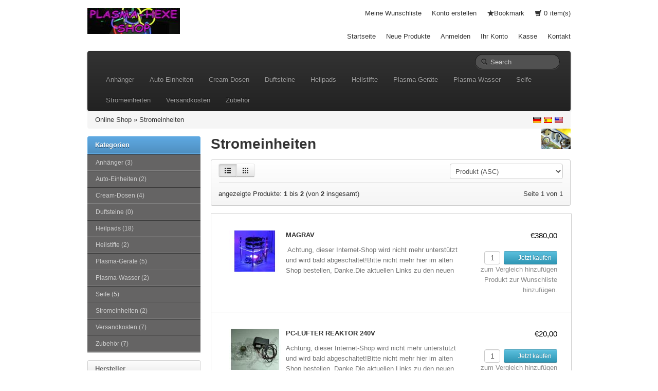

--- FILE ---
content_type: text/html; charset=utf-8
request_url: https://frickeltech.lima-city.de/plasmashop/index.php?cPath=11&sid=89a8d2ada04fa167a64443d5d4ae97ac
body_size: 5353
content:
<!DOCTYPE html>
<html lang="de">
<head>
    <meta charset="utf-8">
    <link rel="shortcut icon" href="templates/bootstrap/images/favicon.png" />
    <title>Stromeinheiten - Plasma-shop-ALT</title>
    <meta name="viewport" content="width=device-width, initial-scale=1.0">

    <!-- Le HTML5 shim, for IE6-8 support of HTML5 elements -->
    <!--[if lt IE 9]>
      <script src="http://html5shim.googlecode.com/svn/trunk/html5.js"></script>
	<![endif]-->
	
    <base href="http://frickeltech.lima-city.de/plasmashop/" />
    
        <link rel="stylesheet" type="text/css" href="templates/bootstrap/css/all.min.css" />
        
    <!-- touch icons -->
    <link rel="apple-touch-icon-precomposed" sizes="144x144" href="templates/bootstrap/images/apple-touch-icon-144-precomposed.png">
    <link rel="apple-touch-icon-precomposed" sizes="114x114" href="templates/bootstrap/images/apple-touch-icon-114-precomposed.png">
    <link rel="apple-touch-icon-precomposed" sizes="72x72" href="templates/bootstrap/images/apple-touch-icon-72-precomposed.png">
    <link rel="apple-touch-icon-precomposed" href="templates/bootstrap/images/apple-touch-icon-57-precomposed.png">

<meta name="generator" content="TomatoCart -- Open Source Shopping Cart Solution" />

<script type="text/javascript" src="templates/bootstrap/javascript/mootools-1.2.6.min.js"></script>
<script type="text/javascript" src="https://ajax.googleapis.com/ajax/libs/mootools/1.2.5/mootools-yui-compressed.js"></script>
<script type="text/javascript" src="ext/mootools/mootools_more.js"></script>
<script type="text/javascript" src="includes/general.js"></script>
<script type="text/javascript" src="ext/menumatic/MenuMatic_0.68.3.js"></script>
	<meta name="Generator" content="TomatoCart" />
</head>
<body>
    <div id="pageHeader">
        <div class="container">
            <div class="row-fluid">
                <div class="span4 logo"><a href="http://frickeltech.lima-city.de/plasmashop/index.php?sid=e3ebaa544d29d6f00536934b995c652a" id="siteLogo"><img src="images/logo_bootstrap.jpg" alt="Plasma-shop-ALT" title="Plasma-shop-ALT" /></a></div>
                <div class="span8">
                	<div class="top-nav clearfix">
                        <ul>
                            <li>
                            	<a href="http://frickeltech.lima-city.de/plasmashop/account.php?wishlist&amp;sid=e3ebaa544d29d6f00536934b995c652a">Meine Wunschliste</a>                            </li>
                                                        <li><a href="http://frickeltech.lima-city.de/plasmashop/account.php?create&amp;sid=e3ebaa544d29d6f00536934b995c652a">Konto erstellen</a></li>
                                                                                    <li id="bookmark"><i class="icon-star"></i></li>    
                            <li class="cart"><a href="http://frickeltech.lima-city.de/plasmashop/checkout.php?sid=e3ebaa544d29d6f00536934b995c652a"><span id="popupCart"><i class="icon-shopping-cart"></i> <span id="popupCartItems">0</span><span>item(s)</span></span></a></li>
                        </ul>
                    </div>
                    <div class="main-nav">
                        <ul>
                            <li class="visible-desktop"><a href="http://frickeltech.lima-city.de/plasmashop/index.php?index&amp;sid=e3ebaa544d29d6f00536934b995c652a">Startseite</a></li>
                            <li><a href="http://frickeltech.lima-city.de/plasmashop/products.php?new&amp;sid=e3ebaa544d29d6f00536934b995c652a">Neue Produkte</a></li>
                                                        <li><a href="http://frickeltech.lima-city.de/plasmashop/account.php?login&amp;sid=e3ebaa544d29d6f00536934b995c652a">Anmelden</a></li>
                                                        <li><a href="http://frickeltech.lima-city.de/plasmashop/account.php?sid=e3ebaa544d29d6f00536934b995c652a">Ihr Konto</a></li>
                            <li><a href="http://frickeltech.lima-city.de/plasmashop/checkout.php?checkout&amp;sid=e3ebaa544d29d6f00536934b995c652a">Kasse</a></li>
                            <li><a href="http://frickeltech.lima-city.de/plasmashop/info.php?contact&amp;sid=e3ebaa544d29d6f00536934b995c652a">Kontakt</a></li>
                        </ul>
                    </div>
                </div>
            </div>
        </div>
    </div>
    
    <!-- BEGIN: Navigation -->
    <div class="container">
    	<div class="navbar navbar-inverse">
    		<div class="navbar-inner">
                <button type="button" class="btn btn-navbar" data-toggle="collapse" data-target=".nav-collapse">
                <span class="icon-bar"></span>
                <span class="icon-bar"></span>
                <span class="icon-bar"></span>
                </button>
                <form name="search" method="get" action="http://frickeltech.lima-city.de/plasmashop/search.php" class="navbar-search pull-right">
                    <input id="keywords" type="text" name="keywords" class="search-query keywords" placeholder="Search" />
                    <div class="icon-search"></div>
                </form>
    			<div class="nav-collapse collapse">
        			<ul class="nav"><li><a href="http://frickeltech.lima-city.de/plasmashop/index.php?cPath=13&amp;sid=e3ebaa544d29d6f00536934b995c652a">Anhänger</a></li><li><a href="http://frickeltech.lima-city.de/plasmashop/index.php?cPath=1&amp;sid=e3ebaa544d29d6f00536934b995c652a">Auto-Einheiten</a></li><li><a href="http://frickeltech.lima-city.de/plasmashop/index.php?cPath=17&amp;sid=e3ebaa544d29d6f00536934b995c652a">Cream-Dosen</a></li><li><a href="http://frickeltech.lima-city.de/plasmashop/index.php?cPath=18&amp;sid=e3ebaa544d29d6f00536934b995c652a">Duftsteine</a></li><li><a href="http://frickeltech.lima-city.de/plasmashop/index.php?cPath=3&amp;sid=e3ebaa544d29d6f00536934b995c652a">Heilpads</a></li><li><a href="http://frickeltech.lima-city.de/plasmashop/index.php?cPath=2&amp;sid=e3ebaa544d29d6f00536934b995c652a">Heilstifte</a></li><li><a href="http://frickeltech.lima-city.de/plasmashop/index.php?cPath=10&amp;sid=e3ebaa544d29d6f00536934b995c652a">Plasma-Geräte</a></li><li><a href="http://frickeltech.lima-city.de/plasmashop/index.php?cPath=19&amp;sid=e3ebaa544d29d6f00536934b995c652a">Plasma-Wasser</a></li><li><a href="http://frickeltech.lima-city.de/plasmashop/index.php?cPath=12&amp;sid=e3ebaa544d29d6f00536934b995c652a">Seife</a></li><li><a href="http://frickeltech.lima-city.de/plasmashop/index.php?cPath=11&amp;sid=e3ebaa544d29d6f00536934b995c652a">Stromeinheiten</a></li><li><a href="http://frickeltech.lima-city.de/plasmashop/index.php?cPath=16&amp;sid=e3ebaa544d29d6f00536934b995c652a">Versandkosten</a></li><li><a href="http://frickeltech.lima-city.de/plasmashop/index.php?cPath=14&amp;sid=e3ebaa544d29d6f00536934b995c652a">Zubehör</a></li></ul>                </div>
            </div>
        </div>
    </div>
    <!-- END: Navigation -->  
    
        <!-- BEGIN: Breadcrumb -->
    <div class="container">
        <div class="breadcrumb hidden-phone">
            <a href="http://frickeltech.lima-city.de/plasmashop/index.php?sid=e3ebaa544d29d6f00536934b995c652a">Online Shop</a> &raquo; <a href="http://frickeltech.lima-city.de/plasmashop/index.php?cPath=11&amp;sid=e3ebaa544d29d6f00536934b995c652a">Stromeinheiten</a>        
            <div class="pull-right flags">
              <a href="http://frickeltech.lima-city.de/plasmashop/index.php?cPath=11&amp;language=de_DE&amp;sid=e3ebaa544d29d6f00536934b995c652a"><img src="images/worldflags/de.png" alt="German" title="German" width="16" height="10" /></a><a href="http://frickeltech.lima-city.de/plasmashop/index.php?cPath=11&amp;language=es_ES&amp;sid=e3ebaa544d29d6f00536934b995c652a"><img src="images/worldflags/es.png" alt="Spanish" title="Spanish" width="16" height="10" /></a><a href="http://frickeltech.lima-city.de/plasmashop/index.php?cPath=11&amp;language=en_US&amp;sid=e3ebaa544d29d6f00536934b995c652a"><img src="images/worldflags/us.png" alt="English" title="English" width="16" height="10" /></a>            </div>   
        </div>    
    </div>
    <!-- END: Breadcrumb -->
    

<!--  slideshow  -->
<!--  END: slideshow  -->

<!--  Database Connection failed  -->
<!--  END: Database Connection failed  -->

<div id="pageWrapper" class="container">
	<div class="row-fluid">
                <div id="content-left" class="span3 hidden-phone"><!-- box categories start //-->
<div id="boxCategories" class="boxNew">
    <div class="boxTitle">Kategorien</div>
    
    <div class="boxContents">
	    <script type="text/javascript">
          window.addEvent('domready',function(){
            var myMenu = new MenuMatic({ id: "categoriesTree", effect: "slide & fade", duration: 600, orientation:"vertical" });
          });
          </script>
<ul id="categoriesTree"><li><a href="http://frickeltech.lima-city.de/plasmashop/index.php?cPath=13&amp;sid=e3ebaa544d29d6f00536934b995c652a">Anhänger&nbsp;(3)</a></li><li><a href="http://frickeltech.lima-city.de/plasmashop/index.php?cPath=1&amp;sid=e3ebaa544d29d6f00536934b995c652a">Auto-Einheiten&nbsp;(2)</a></li><li><a href="http://frickeltech.lima-city.de/plasmashop/index.php?cPath=17&amp;sid=e3ebaa544d29d6f00536934b995c652a">Cream-Dosen&nbsp;(4)</a></li><li><a href="http://frickeltech.lima-city.de/plasmashop/index.php?cPath=18&amp;sid=e3ebaa544d29d6f00536934b995c652a">Duftsteine&nbsp;(0)</a></li><li><a href="http://frickeltech.lima-city.de/plasmashop/index.php?cPath=3&amp;sid=e3ebaa544d29d6f00536934b995c652a">Heilpads&nbsp;(18)</a></li><li><a href="http://frickeltech.lima-city.de/plasmashop/index.php?cPath=2&amp;sid=e3ebaa544d29d6f00536934b995c652a">Heilstifte&nbsp;(2)</a></li><li><a href="http://frickeltech.lima-city.de/plasmashop/index.php?cPath=10&amp;sid=e3ebaa544d29d6f00536934b995c652a">Plasma-Geräte&nbsp;(5)</a></li><li><a href="http://frickeltech.lima-city.de/plasmashop/index.php?cPath=19&amp;sid=e3ebaa544d29d6f00536934b995c652a">Plasma-Wasser&nbsp;(2)</a></li><li><a href="http://frickeltech.lima-city.de/plasmashop/index.php?cPath=12&amp;sid=e3ebaa544d29d6f00536934b995c652a">Seife&nbsp;(5)</a></li><li><a href="http://frickeltech.lima-city.de/plasmashop/index.php?cPath=11&amp;sid=e3ebaa544d29d6f00536934b995c652a">Stromeinheiten&nbsp;(2)</a></li><li><a href="http://frickeltech.lima-city.de/plasmashop/index.php?cPath=16&amp;sid=e3ebaa544d29d6f00536934b995c652a">Versandkosten&nbsp;(7)</a></li><li><a href="http://frickeltech.lima-city.de/plasmashop/index.php?cPath=14&amp;sid=e3ebaa544d29d6f00536934b995c652a">Zubehör&nbsp;(7)</a></li></ul>    </div>
</div>

<!-- box categories end //-->

<!-- box manufacturers start //-->

<div id="boxManufacturers" class="boxNew">
    <div class="boxTitle">Hersteller</div>
    
    <div class="boxContents"><ul><li><a href="http://frickeltech.lima-city.de/plasmashop/index.php?manufacturers=3&amp;sid=e3ebaa544d29d6f00536934b995c652a"><img src="images/manufacturers/hersteller-plasmashop1.png" alt="Dirk&Andrea" title="Dirk&Andrea" /></a></li><li><a href="http://frickeltech.lima-city.de/plasmashop/index.php?manufacturers=1&amp;sid=e3ebaa544d29d6f00536934b995c652a"><img src="images/manufacturers/hersteller-frickel1.png" alt="Frickel" title="Frickel" /></a></li><li><a href="http://frickeltech.lima-city.de/plasmashop/index.php?manufacturers=2&amp;sid=e3ebaa544d29d6f00536934b995c652a"><img src="images/manufacturers/hersteller-plasmahexe1.png" alt="Plasmahexe" title="Plasmahexe" /></a></li></ul></div>
</div>

<!-- box manufacturers end //-->

<!-- box currencies start //-->

<div class="boxNew">
    <div class="boxTitle">Währungen</div>
    
    <div class="boxContents"><form name="currencies" action="http://frickeltech.lima-city.de/plasmashop/index.php" method="get"><input type="hidden" name="cPath" value="11" /><select name="currency" id="currency" onchange="this.form.submit();" style="width: 99%"><option value="USD">US Dollar</option><option value="EUR" selected="selected">Euro</option><option value="GBP">British Pounds</option></select><input type="hidden" name="sid" value="e3ebaa544d29d6f00536934b995c652a" /></form></div>
</div>

<!-- box currencies end //--></div> 
                
        <div  id="content-center" class="span9">
                        
            <!--  before module group  -->
                        <!--  END: before module group  -->
            
            <!--  page body  -->
            
<img src="images/categories/cat_strom.jpg" alt="Stromeinheiten" title="Stromeinheiten" width="57" height="40" id="pageIcon" class="pull-right" style="width: 57px; height: 40px" />
<h1>Stromeinheiten</h1>


	<div class="products-listing-action">
		<form id="products-filter" class="form-inline" action="http://frickeltech.lima-city.de/plasmashop/index.php?cPath=11&amp;sid=e3ebaa544d29d6f00536934b995c652a" method="get">
			<input type="hidden" name="cPath" value="11" /><input type="hidden" name="sid" value="e3ebaa544d29d6f00536934b995c652a" />			<div class="row-fluid">
				<div class="span2">
      		<div class="btn-group">
      		          		<a class="btn btn-small active"><i class="icon-th-list"></i></a> / 
          		<a class="btn btn-small" href="http://frickeltech.lima-city.de/plasmashop/index.php?cPath=11&amp;view=grid&amp;sid=e3ebaa544d29d6f00536934b995c652a"><i class="icon-th"></i></a>
      		      		</div>
				</div>
				<div class="span5 center">
									</div>
				
								<div class="span5">
					<div class="pull-right">
            <select name="sort" id="sort" onchange="this.form.submit()"><option value="name">Produkt (ASC)</option><option value="name|d">Produkt (DESC)</option><option value="price">Preis (ASC)</option><option value="price|d">Preis (DESC)</option></select>					</div>
				</div>
							</div>
        </form>
                <div class="seperator"></div>
        <div class="row-fluid">
        	<div class="span6 total-pages">
        		angezeigte Produkte: <b>1</b> bis <b>2</b> (von <b>2</b> insgesamt)        	</div>
        	<div class="span6">
                <div class="pagination">Seite 1 von 1</div>        	</div>
        </div>
        	</div>

    <div class="moduleBox">
    	<ul class="products-list list btop clearfix">
            		<li class="clearfix">
                <div class="left">
                    <a href="http://frickeltech.lima-city.de/plasmashop/products.php?21&amp;cPath=11&amp;sid=e3ebaa544d29d6f00536934b995c652a" id="img_ac_productlisting_21"><img src="images/products/thumbnails/21_344_dsc_4475.jpg" alt="Magrav" title="Magrav" class="thumb productImage" /></a> 
                    <h3>
                    	<a href="http://frickeltech.lima-city.de/plasmashop/products.php?21&amp;cPath=11&amp;sid=e3ebaa544d29d6f00536934b995c652a">Magrav</a>                    </h3>
                    <p class="description">
                        &nbsp;Achtung, dieser Internet-Shop wird nicht mehr unterstützt und wird bald abgeschaltet!Bitte nicht mehr hier im alten Shop bestellen, Danke.Die aktuellen Links zu den neuen Plasma-Shops befinden sich hier:frickeltech.lima-city.de/plasma/shop.html-Strahlt harmonisches Plasma Energie Feld aus.-Plasmatisiert Stromleitungen, Stromverbrauch geht nach Monaten auf Null runter.Mr. Keshe empfiehlt zwei Stück pro Haushalt: Den ersten an die erste 
Steckdose, den zweiten an die letzte Steckdose vom Sicherungskasten aus 
betrachtet. Beide sollen dann mit einer geringen Last kontinuierlich 
betrieben werden. Auf diese Weise sollen die Leitungen dazwischen am 
schnellsten plasmatisiert werden und in Laufe der Zeit der gesammt 
Haushalt immer mehr Strom einsparen.Das Gerät ist nicht vorrätisch und wird erst gebaut bei 50% Anzahlung des Kaufpreises.Zum bezahlen bitte unter Zubehör das Produkt SPENDE verwenden.Herstellungszeit: mehrere Wochen.Weitere Infos stehen auf unserer Homepage

www.plasmahexe.de 
bei Anwendung-Heilpads, Heilpads-Übersicht, Anleitungen, FAQ und bei den
 Links findet man die wichtigsten Verlinkungen über alles was bisher 
über Plasma heraus gefunden wurde.

                    </p>
                </div>
                <div class="right">
                    <span class="price">
                        €380,00</span>
                    <span class="buttons hidden-phone">
                    	                    					<input type="text" id="qty_21" value="1" size="1" class="qtyField" />
                    		
                        <a id="ac_productlisting_21" class="btn btn-small btn-info ajaxAddToCart" href="http://frickeltech.lima-city.de/plasmashop/index.php?21&amp;cPath=11&amp;action=cart_add&amp;sid=e3ebaa544d29d6f00536934b995c652a">
                    	                        	<i class="icon-shopping-cart icon-white "></i> 
                        	Jetzt kaufen                        </a><br />
                        <a href="http://frickeltech.lima-city.de/plasmashop/index.php?cid=21&amp;cPath=11&amp;action=compare_products_add&amp;sid=e3ebaa544d29d6f00536934b995c652a" class="compare">zum Vergleich hinzufügen</a><br />
                        <a href="http://frickeltech.lima-city.de/plasmashop/index.php?21&amp;cPath=11&amp;action=wishlist_add&amp;sid=e3ebaa544d29d6f00536934b995c652a" class="wishlist">Produkt zur Wunschliste hinzufügen.</a>                    </span>
                </div>
                
                    		</li>
            		<li class="clearfix">
                <div class="left">
                    <a href="http://frickeltech.lima-city.de/plasmashop/products.php?108&amp;cPath=11&amp;sid=e3ebaa544d29d6f00536934b995c652a" id="img_ac_productlisting_108"><img src="images/products/thumbnails/108_465_01-strom.jpg" alt="PC-Lüfter Reaktor 240V" title="PC-Lüfter Reaktor 240V" class="thumb productImage" /></a> 
                    <h3>
                    	<a href="http://frickeltech.lima-city.de/plasmashop/products.php?108&amp;cPath=11&amp;sid=e3ebaa544d29d6f00536934b995c652a">PC-Lüfter Reaktor 240V</a>                    </h3>
                    <p class="description">
                        Achtung, dieser Internet-Shop wird nicht mehr unterstützt und wird bald abgeschaltet!Bitte nicht mehr hier im alten Shop bestellen, Danke.Die aktuellen Links zu den neuen Plasma-Shops befinden sich hier:frickeltech.lima-city.de/plasma/shop.htmlPC-Lüfter Reaktor mit 240V Netzteilgenaue Beschreibung später.                    </p>
                </div>
                <div class="right">
                    <span class="price">
                        €20,00</span>
                    <span class="buttons hidden-phone">
                    	                    					<input type="text" id="qty_108" value="1" size="1" class="qtyField" />
                    		
                        <a id="ac_productlisting_108" class="btn btn-small btn-info ajaxAddToCart" href="http://frickeltech.lima-city.de/plasmashop/index.php?108&amp;cPath=11&amp;action=cart_add&amp;sid=e3ebaa544d29d6f00536934b995c652a">
                    	                        	<i class="icon-shopping-cart icon-white "></i> 
                        	Jetzt kaufen                        </a><br />
                        <a href="http://frickeltech.lima-city.de/plasmashop/index.php?cid=108&amp;cPath=11&amp;action=compare_products_add&amp;sid=e3ebaa544d29d6f00536934b995c652a" class="compare">zum Vergleich hinzufügen</a><br />
                        <a href="http://frickeltech.lima-city.de/plasmashop/index.php?108&amp;cPath=11&amp;action=wishlist_add&amp;sid=e3ebaa544d29d6f00536934b995c652a" class="wishlist">Produkt zur Wunschliste hinzufügen.</a>                    </span>
                </div>
                
                    		</li>
                </ul>
    </div>
    
	<div class="products-listing-action">
		<form id="products-filter" class="form-inline" action="http://frickeltech.lima-city.de/plasmashop//plasmashop/index.php?sid=e3ebaa544d29d6f00536934b995c652a" method="get">
			<input type="hidden" name="cPath" value="11" /><input type="hidden" name="sid" value="e3ebaa544d29d6f00536934b995c652a" />			<div class="row-fluid">
				<div class="span2">
            		<div class="btn-group">
            		                		<a class="btn btn-small active"><i class="icon-th-list"></i></a> / 
                		<a class="btn btn-small" href="http://frickeltech.lima-city.de/plasmashop/index.php?cPath=11&amp;view=grid&amp;sid=e3ebaa544d29d6f00536934b995c652a"><i class="icon-th"></i></a>
            		            		</div>
				</div>
				<div class="span5" align="center">
									</div>
								<div class="span5">
					<div class="pull-right">
            <select name="sort" id="sort" onchange="this.form.submit()"><option value="name">Produkt (ASC)</option><option value="name|d">Produkt (DESC)</option><option value="price">Preis (ASC)</option><option value="price|d">Preis (DESC)</option></select>					</div>
				</div>
							</div>
        </form>
                <div class="seperator"></div>
        <div class="row-fluid">
        	<div class="span6 total-pages">
        		angezeigte Produkte: <b>1</b> bis <b>2</b> (von <b>2</b> insgesamt)        	</div>
        	<div class="span6">
                <div class="pagination">Seite 1 von 1</div>                   	
        	</div>
        </div>
        	</div>


		<script type="text/javascript" src="includes/javascript/list_variants.js"></script>

            <!--  END: page body  -->
            
            <!--  after module group  -->
                        <!--  END: after module group  -->
        </div>
        
        	</div>
</div>

<!--  BEGIN: Page Footer -->
<div class="container ">
	<div id="pageFooter" class="row-fluid clearfix hidden-phone">
    	<div class="span3">
            <!-- box information start //-->

<div class="boxNew">
    <div class="boxTitle">Information</div>
    
    <div class="boxContents"><ul><li><a href="http://frickeltech.lima-city.de/plasmashop/info.php?articles&amp;articles_id=1&amp;sid=e3ebaa544d29d6f00536934b995c652a">Über uns</a></li><li><a href="http://frickeltech.lima-city.de/plasmashop/info.php?articles&amp;articles_id=7&amp;sid=e3ebaa544d29d6f00536934b995c652a">Bankverbindung</a></li><li><a href="http://frickeltech.lima-city.de/plasmashop/info.php?articles&amp;articles_id=2&amp;sid=e3ebaa544d29d6f00536934b995c652a">Versand und Rücksendungen</a></li><li><a href="http://frickeltech.lima-city.de/plasmashop/info.php?articles&amp;articles_id=3&amp;sid=e3ebaa544d29d6f00536934b995c652a">Datenschutz</a></li><li><a href="http://frickeltech.lima-city.de/plasmashop/info.php?articles&amp;articles_id=4&amp;sid=e3ebaa544d29d6f00536934b995c652a">Allgemeine Geschäftsbedingungen (AGB)</a></li><li><a href="http://frickeltech.lima-city.de/plasmashop/info.php?articles&amp;articles_id=5&amp;sid=e3ebaa544d29d6f00536934b995c652a">Impressum</a></li><li><a href="http://frickeltech.lima-city.de/plasmashop/info.php?contact&amp;sid=e3ebaa544d29d6f00536934b995c652a">Kontakt</a></li><li><a href="http://frickeltech.lima-city.de/plasmashop/info.php?sitemap&amp;sid=e3ebaa544d29d6f00536934b995c652a">Sitemap</a></li></ul></div>
</div>

<!-- box information end //-->    	</div>
    	<div class="span3">
            <!-- box whats_new start //-->

<div class="boxNew">
    <div class="boxTitle"><a href="http://frickeltech.lima-city.de/plasmashop/products.php?new&amp;sid=e3ebaa544d29d6f00536934b995c652a">Neue Produkte</a></div>
    
    <div class="boxContents" style="text-align: center;"><a href="http://frickeltech.lima-city.de/plasmashop/products.php?108&amp;sid=e3ebaa544d29d6f00536934b995c652a"><img src="images/products/thumbnails/108_465_01-strom.jpg" alt="PC-Lüfter Reaktor 240V" title="PC-Lüfter Reaktor 240V" class="productImage" /></a><br /><span><a href="http://frickeltech.lima-city.de/plasmashop/products.php?108&amp;sid=e3ebaa544d29d6f00536934b995c652a">PC-Lüfter Reaktor 240V</a></span><br /><span class="productPrice">€20,00</span></div>
</div>

<!-- box whats_new end //-->    	</div>
    	<div class="span3">
                	</div>
    	<div class="span3">
        	<!-- PayPal Logo --><table style="width: 100%; text-align: center"><tr><td><a href="https://www.paypal.com/webapps/mpp/paypal-popup" title="How PayPal Works" onclick="javascript:window.open('https://www.paypal.com/webapps/mpp/paypal-popup','WIPaypal','toolbar=no, location=no, directories=no, status=no, menubar=no, scrollbars=yes, resizable=yes, width=1060, height=700'); return false;"><img src="templates/bootstrap/images/paypal_solution.jpg" alt="PayPal Acceptance Mark"></a></td></tr></table><!-- PayPal Logo -->
			<!-- PayPal Logo --><table style="width: 100%; text-align: center"><tr><td><a href="https://www.paypal.com/webapps/mpp/paypal-popup" title="How PayPal Works" onclick="javascript:window.open('https://www.paypal.com/webapps/mpp/paypal-popup','WIPaypal','toolbar=no, location=no, directories=no, status=no, menubar=no, scrollbars=yes, resizable=yes, width=1060, height=700'); return false;"><img src="templates/bootstrap/images/paypal_accepting.jpg" alt="Now accepting PayPal"></a></td></tr></table><!-- PayPal Logo -->
    	</div>
    </div>
    <div class="row">
        <ul class="bottomNav">
          <li><a href="http://frickeltech.lima-city.de/plasmashop/index.php?index&amp;sid=e3ebaa544d29d6f00536934b995c652a">Startseite</a><span>|</span></li><li><a href="http://frickeltech.lima-city.de/plasmashop/products.php?specials&amp;sid=e3ebaa544d29d6f00536934b995c652a">Sonderangebote</a><span>|</span></li><li><a href="http://frickeltech.lima-city.de/plasmashop/products.php?new&amp;sid=e3ebaa544d29d6f00536934b995c652a">Neue Produkte</a><span>|</span></li><li><a href="http://frickeltech.lima-city.de/plasmashop/account.php?sid=e3ebaa544d29d6f00536934b995c652a">Ihr Konto</a><span>|</span></li><li><a href="http://frickeltech.lima-city.de/plasmashop/account.php?wishlist&amp;sid=e3ebaa544d29d6f00536934b995c652a">Meine Wunschliste</a><span>|</span></li><li><a href="http://frickeltech.lima-city.de/plasmashop/checkout.php?sid=e3ebaa544d29d6f00536934b995c652a">Warenkorb</a><span>|</span></li><li><a href="http://frickeltech.lima-city.de/plasmashop/checkout.php?checkout&amp;sid=e3ebaa544d29d6f00536934b995c652a">Kasse</a><span>|</span></li><li><a href="http://frickeltech.lima-city.de/plasmashop/info.php?contact&amp;sid=e3ebaa544d29d6f00536934b995c652a">Kontakt</a><span>|</span></li><li><a href="http://frickeltech.lima-city.de/plasmashop/info.php?guestbook&amp;new&amp;sid=e3ebaa544d29d6f00536934b995c652a">Guest Book</a><span>|</span></li><li style="width: 60px"><a href="http://frickeltech.lima-city.de/plasmashop/index.php?rss&amp;sid=e3ebaa544d29d6f00536934b995c652a"><img src="images/rss16x16.png" alt="" /><span>RSS</span></a></li>        </ul>
    </div>
    <div class="row">
        <p class="copyright pull-right">
            Copyright &copy; 2026 <a href="http://frickeltech.lima-city.de/plasmashop/index.php?sid=e3ebaa544d29d6f00536934b995c652a">Plasma-shop-ALT</a><br /> <a href="http://www.tomatocart.com" target="_blank"></a>        </p>
    </div>
</div>
<!--  END: Page Footer -->
  

<script type="text/javascript" src="templates/bootstrap/javascript/all.min.js"></script>

<script type="text/javascript">
  jQuery.noConflict();
</script>

<script type="text/javascript">
window.addEvent('domready', function() {
    new PopupCart({
			template: 'bootstrap',
			enableDelete: 'yes',
			sessionName: 'sid',
			sessionId: 'e3ebaa544d29d6f00536934b995c652a'
    });
    new TocAutoCompleter('keywords', {
        sessionName: 'sid',
        sessionId: 'e3ebaa544d29d6f00536934b995c652a',
        template: 'bootstrap',
        maxChoices: 10,
				width: 400,
				moreBtnText: 'button_get_more',
				imageGroup: 'thumbnail'
    });
    new TocBookmark({
        bookmark: 'bookmark',
        text: 'Bookmark',
        img: 'images/bookmark.png'
    });
});
</script>

<script type="text/javascript">
if (typeof jQuery != 'undefined') {
    (function($) {
        $(document).ready(function(){
            $('.carousel').carousel({
                interval: 3000
            }).each(function(index, element) {
            	$(this)[index].slide = null;
            });
        });
    })(jQuery);
}
</script>
</body>
</html>

--- FILE ---
content_type: application/javascript
request_url: https://frickeltech.lima-city.de/plasmashop/includes/javascript/list_variants.js
body_size: 2180
content:
/*
  $Id: list_variants.js $
  TomatoCart Open Source Shopping Cart Solutions
  http://www.tomatocart.com

  This program is free software; you can redistribute it and/or modify
  it under the terms of the GNU General Public License v2 (1991)
  as published by the Free Software Foundation.
 */
var TocListVariants = new Class({
    Implements : [ Options ],
    options : {
        hasSpecial: 0,
        remoteUrl: 'json.php',
        combVariants: null,
        productsId: null,
        variants: null,
        linkCompareProductsCls: '.compare',
        linkWishlistCls : '.wishlist',
        priceCls: '.price',
        buyElCls: '.options',
        btnAddCls: '.ajaxAddToCart',
        lang : {
            txtInStock : 'In Stock',
            txtOutOfStock : 'Out Of Stock',
            txtNotAvailable : 'Not Available'
        }
    },

    /**
     * Initialize
     * 
     * @access public
     * @params object the options for this class
     * 
     * return void
     */
    initialize : function(options) {
        this.setOptions(options);
        
        if (this.options.combVariants !== null && this.options.combVariants.length > 0) {
            this.checkCompareProducts();
            this.checkWishlist();
            this.initializeComboBox();
        }
        
        if (this.options.productsId != null) {
            this.imgEl = $('img_ac_productlisting_' + this.options.productsId).getElement('img.productImage');
        }
    },

    /**
     * Initialize the combobox
     * 
     * @access private
     * 
     * return void
     */
    initializeComboBox : function() {
        this.options.combVariants.each(function(combobox) {
            combobox.addEvent('change', function() {
                this.updateView(combobox);
            }.bind(this));
        }.bind(this));
    },

    /**
     * Check the compare products links
     * 
     * @access private
     * 
     * return void
     */
    checkCompareProducts : function() {
        var combVariant = this.options.combVariants[0];
        
        this.linkCp = combVariant.closest(this.options.linkCompareProductsCls);

        this.linkCpHref = this.linkCp.getProperty('href');

        if (this.linkCpHref.search(/cid=/) !== -1) {
            this.linkCpHref = this.linkCpHref.replace(/&?cid=[0-9]+(_[0-9]+:[0-9]+(;[0-9]+:[0-9]+)*)*/, '');
        }
        
        this.linkCp.addEvent('click', function() {
          if (this.hasClass('disabled')) {
            return false;
          }
        });
    },

    /**
     * Check the wishlist link
     * 
     * @access pricate
     * 
     * return void
     */
    checkWishlist : function() {
      var combVariant = this.options.combVariants[0];
      
      this.linkWp = combVariant.closest(this.options.linkWishlistCls);
      
      this.linkWpHref = this.linkWp.getProperty('href');

      if (this.linkWpHref.search(/wid=/) !== -1) {
          this.linkWpHref = this.linkWpHref.replace(/&?wid=[0-9]+(_[0-9]+:[0-9]+(;[0-9]+:[0-9]+)*)*/, '');
      }
      
      this.linkWp.addEvent('click', function() {
        if (this.hasClass('disabled')) {
          return false;
        }
      });
    },

    /**
     * Update the product row
     * 
     * @access priate
     * @param element
     * 
     * return void
     */
    updateView : function(combobox) {
        var productsIdString = this.getProductsIdString(),
            product = this.options.variants[productsIdString],
            buyEl = combobox.getParent(this.options.buyElCls),
            buyBtn = buyEl.closest(this.options.btnAddCls),
            selects = buyEl.getElements('select'),
            error,
            href;
        
        //destroy the error element
        if (buyEl.getElement('.warning')) {
            buyEl.getElement('.warning').destroy();
        }
        
        //check whether the variant product is available
        if (product == undefined || (product['status'] == 0)) {
            //create error element and inject into the top of the buy element
            error = new Element('div', {
                'html': '<em>' + this.options.lang.txtNotAvailable + '</em>',
                'class': 'warning'
            });
            
            error.inject(buyEl, 'top');
            
            //add the alert mark for the selects
            selects.addClass('alert');
            
            //remove the animated class for the product image
            if (this.imgEl) {
                if (this.imgEl.hasClass('animated')) {
                    this.imgEl.removeClass('animated flash');
                }
            }
            
            //disable the buy btn
            buyBtn.addClass('disabled');
            
            //disable the compare and wishlist link because the variant product is not available
            if (this.linkCp) {
              this.linkCp.addClass('disabled');
            }
            
            if (this.linkWp) {
              this.linkWp.addClass('disabled');
            }
        } else {
            //enable the buy btn
            buyBtn.removeClass('disabled');
            
            //remove the alert mark for the selects
            selects.removeClass('alert');
            
            //destroy the error element
            if (buyEl.getElement('.warning')) {
                buyEl.getElement('.warning').destroy();
            }
            
            if (this.options.hasSpecial == 0) {
                // get the formatted price of the variants product by ajax request
                this.sendRequest({
                    action : 'get_variants_formatted_price',
                    products_id_string : productsIdString
                }, function(response) {
                    var result = JSON.decode(response);

                    if (result.success == true) {
                        combobox.closest(this.options.priceCls).set('html', '<span class="animated flash">' + result.formatted_price + '</span>');
                    } else {
                        alert(result.feedback);
                    }
                }.bind(this));
            }

            this.changeImage(product['image'], combobox);
            
            // if it is in the product info page and the product have any variants, add the variants into the compare products link
            if (this.linkCp) {
                href = this.linkCpHref + '&cid='
                        + productsIdString.replace(/#/, '_');

                this.linkCp.setProperty('href', href);
                
                this.linkCp.removeClass('disabled');
            }

            // handler the wishlist
            if (this.linkWp) {
                href = this.linkWpHref + '&wid='
                        + productsIdString.replace(/#/, '_');

                this.linkWp.setProperty('href', href);
                
                this.linkWp.removeClass('disabled');
            }
        }
    },

    /**
     * Change the product image
     * 
     * @access private
     * @param string new image name need to be changed
     * 
     * return boolean
     */
    changeImage: function(image) {
        var imgsrc, 
            path = [];
        
        if (this.options.productsId != null) {
            //change the src path
            if (this.imgEl) {
                imgSrc = this.imgEl.getProperty('src');
                if (imgSrc) {
                    path = imgSrc.split('/');
                    if (path.length > 0) {
                        path[path.length - 1] = image;
                        
                        imgSrc = path.join('/');
                        
                        this.imgEl.setProperty('src', imgSrc).addClass('animated flash');
                        
                        return true;
                    }
                }
            }
        }
        
        return false;
    },
    
    /**
     * Get the prodcut id string based on the product id and variants
     * 
     * @access private
     * 
     * return string
     */
    getProductsIdString: function() {
        var groups = [],
            id,
            groupsID;
        
        this.options.combVariants.each(function(combobox) {
            id = combobox.id.toString();
            groupsID = id.substring(9, id.indexOf(']'));
          
            groups.push(groupsID + ':' + combobox.value);
        }.bind(this));
        
        return this.options.productsId + '#' + groups.join(';');
    },
    
    /**
     * Send the ajax request
     * 
     * @access private
     * @param object request params to be passed to the server
     * @param function callback for the successful request
     * 
     * return void
     */
    sendRequest : function(data, fnSuccess) {
        data.module = 'products';

        var loadRequest = new Request({
            url : this.options.remoteUrl,
            data : data,
            onSuccess : fnSuccess.bind(this)
        }).send();
    }
});